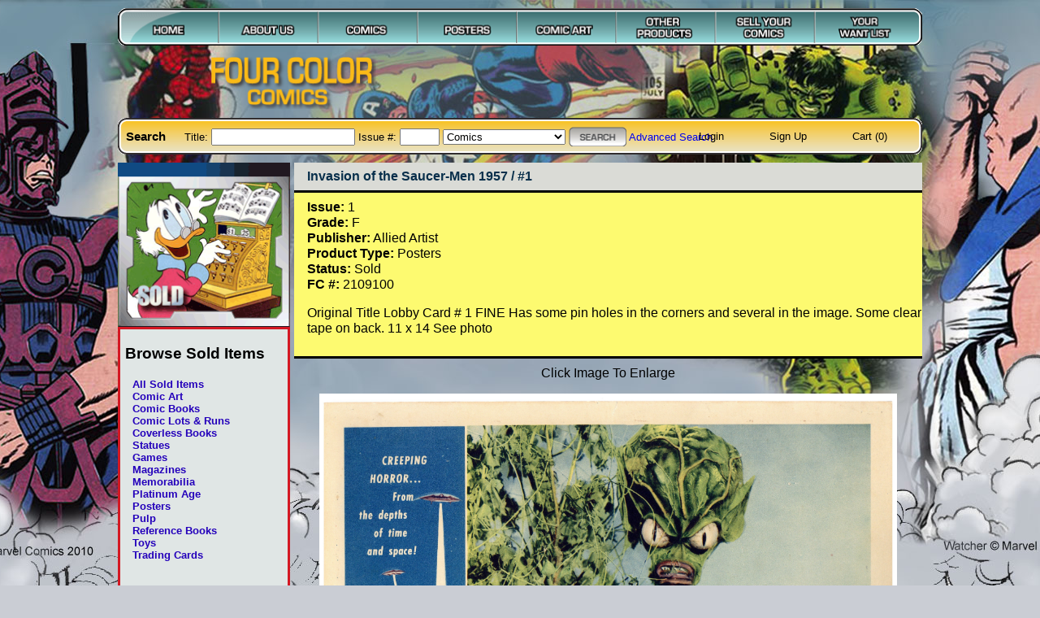

--- FILE ---
content_type: text/html
request_url: https://www.fourcolorcomics.com/store/index.php?action=describe&id=2109100&option=email
body_size: 10955
content:
<!DOCTYPE HTML PUBLIC "-//W3C//DTD HTML 4.01 Transitional//EN">
<html>
    <head>
        <meta http-equiv="Content-Type" content="text/html; charset=UTF-8">
        <meta name="keywords" content="Invasion of the Saucer-Men   1957, issue 1, grade F, publisher Allied Artist">        <meta name="description" content="Title: Invasion of the Saucer-Men   1957. Issue #: 1. Grade: F. Publisher: Allied Artist Original Title Lobby Card # 1   FINE    Has some pin holes in the corners and several in the image.  Some clear tape on back.   11 x 14   
See photo.">        <title>Invasion of the Saucer-Men   1957 / Issue #1 | Sold Details  | Four Color Comics</title>
        <link rel="stylesheet" type="text/css" title="styles" href="/common/stylesheets/primary.css">
        <link rel="stylesheet" type="text/css" title="styles" href="/store/stylesheets/secondary.css">
        <link rel="stylesheet" type="text/css" title="styles" href="/common/scripts/jquery-qtip/jquery.qtip.css">
        <script src="//ajax.googleapis.com/ajax/libs/jquery/1.8.2/jquery.min.js"></script>
        <script src="/common/scripts/jquery-qtip/jquery.qtip.min.js"></script>
                <link rel="stylesheet" type="text/css" title="styles" href="/store/stylesheets/sold.css">
<link rel="stylesheet" href="stylesheets/lightbox.css" type="text/css" media="screen">
        <script type="text/javascript" src="scripts/prototype.js"></script>
<script type="text/javascript" src="scripts/scriptaculous.js?load=effects,builder"></script>
<script type="text/javascript" src="scripts/lightbox.js"></script>
    </head>
    <body><div id="wrapper">
                <img id="primary" class="navbar pageWide" src="/common/images/navbar.png" alt="Primary Navigation" usemap="#navPrimaryHeader">
        <map name="navPrimaryHeader">
            <area shape="rect" coords="4,3,122,42" alt="Home" href="/">
            <area shape="rect" coords="123,3,243,42" alt="About Us" href="/aboutus/">
            <area shape="rect" coords="244,3,364,42" alt="Comics" href="/store/index.php?category=comics&amp;action=search&amp;orderTitle=asc&amp;orderIssue=asc">
            <area shape="rect" coords="365,3,485,42" alt="Posters" href="/store/index.php?category=posters&amp;action=search&amp;orderTitle=asc&amp;orderIssue=asc">
            <area shape="rect" coords="486,3,606,42" alt="Comic Art" href="/store/index.php?category=comic_art&amp;action=search&amp;orderTitle=asc&amp;orderIssue=asc">
            <area shape="rect" coords="607,3,727,42" alt="Other Products" href="/store/index.php?category=other_products&amp;action=browse">
            <area shape="rect" coords="728,3,848,42" alt="Sell Your Comics" href="/sell/">
            <area shape="rect" coords="849,3,976,36" alt="Your Want List" href="/wantlist/">
        </map>

        <img id="logo" src="/common/images/4clrlogo.png" alt="Four Color Comics">

        <div id="secondary" class="navbar">
            <img class="pageWide" src="/common/images/searchbar.png" alt="Search Bar">
            <div class="left">
            <h3>Search</h3>
            <form action="/store/index.php" method="get">
                <label for="title">Title: </label><input type="text" name="title" id="title">
                <label for="issue">Issue #: </label><input type="text" name="issue" size="4" maxlength="4" id="issue">
                <select name="category">
                    <optgroup label="Main Attractions"><option value="comics">Comics</option><option value="cgc_comics">Certified Comics</option><option value="posters">Posters</option><option value="comic_art">Comic Art</option><option value="pulps">Pulps</option></optgroup><optgroup label="Other Products"><option value="big little books">Big Little Books</option><option value="comic lots &amp; runs">Comic Lots &amp; Runs</option><option value="coverless books">Coverless Books</option><option value="fanzines &amp; guides">Fanzines &amp; Guides</option><option value="statues">Statues</option><option value="magazines">Magazines</option><option value="memorabilia">Memorabilia</option><option value="reference books">Reference Books</option><option value="toys and games">Toys and Games</option><option value="trading cards">Trading Cards</option></optgroup>                </select>
                <input type="hidden" name="action" value="search">
                <input type="hidden" name="orderTitle" value="asc"><input type="hidden" name="orderIssue" value="asc">                <input type="image" src="/common/images/btn_search.png" alt="Search" class="submit">
                <!-- <input type="submit" value="Search"> -->
            </form>
            <a href="/advancedsearch">Advanced Search</a>
            <!-- <img src="/common/images/divider.gif" alt="divider"> --></div>
            <div class="right">
            <ul>
                                        <li><a href="/account/login/">Login</a></li>
                        <li><a href="/account/signup/">Sign Up</a></li>
                                    <li><a href="/cart/">Cart (0)</a></li>
            </ul>
            </div>
        </div>
        <div id="wrapCore">
            <div id="sidebar">
    <img src="/store/images/sold/sidebar/default.png" alt="Sold Products">
    <div id="browseBy">
        <h3>Browse Sold Items</h3>
        <ul>
                        <li><a href="index.php?category=sold&amp;action=search&amp;orderModified=desc&amp;orderTitle=asc&amp;orderIssue=asc&amp;productType=">All Sold Items</a></li>
            <li><a href="index.php?category=sold&amp;action=search&amp;orderModified=desc&amp;orderTitle=asc&amp;orderIssue=asc&amp;productType=original+art">Comic Art</a></li>
            <li><a href="index.php?category=sold&amp;action=search&amp;orderModified=desc&amp;orderTitle=asc&amp;orderIssue=asc&amp;productType=&#61;&#61;books">Comic Books</a></li>
            <li><a href="index.php?category=sold&amp;action=search&amp;orderModified=desc&amp;orderTitle=asc&amp;orderIssue=asc&amp;productType=comic+lots+&amp;+runs">Comic Lots &amp; Runs</a></li>
            <li><a href="index.php?category=sold&amp;action=search&amp;orderModified=desc&amp;orderTitle=asc&amp;orderIssue=asc&amp;productType=coverless+books">Coverless Books</a></li>
            <li><a href="index.php?category=sold&amp;action=search&amp;orderModified=desc&amp;orderTitle=asc&amp;orderIssue=asc&amp;productType=statues">Statues</a></li>
            <li><a href="index.php?category=sold&amp;action=search&amp;orderModified=desc&amp;orderTitle=asc&amp;orderIssue=asc&amp;productType=game">Games</a></li>
            <li><a href="index.php?category=sold&amp;action=search&amp;orderModified=desc&amp;orderTitle=asc&amp;orderIssue=asc&amp;productType=magazines">Magazines</a></li>
            <li><a href="index.php?category=sold&amp;action=search&amp;orderModified=desc&amp;orderTitle=asc&amp;orderIssue=asc&amp;productType=memorabilia">Memorabilia</a></li>
            <li><a href="index.php?category=sold&amp;action=search&amp;orderModified=desc&amp;orderTitle=asc&amp;orderIssue=asc&amp;productType=platinum+age">Platinum Age</a></li>
            <li><a href="index.php?category=sold&amp;action=search&amp;orderModified=desc&amp;orderTitle=asc&amp;orderIssue=asc&amp;productType=poster">Posters</a></li>
            <li><a href="index.php?category=sold&amp;action=search&amp;orderModified=desc&amp;orderTitle=asc&amp;orderIssue=asc&amp;productType=Pulp">Pulp</a></li>
            <li><a href="index.php?category=sold&amp;action=search&amp;orderModified=desc&amp;orderTitle=asc&amp;orderIssue=asc&amp;productType=reference+books">Reference Books</a></li>
            <li><a href="index.php?category=sold&amp;action=search&amp;orderModified=desc&amp;orderTitle=asc&amp;orderIssue=asc&amp;productType=toy">Toys</a></li>
            <li><a href="index.php?category=sold&amp;action=search&amp;orderModified=desc&amp;orderTitle=asc&amp;orderIssue=asc&amp;productType=trading+cards">Trading Cards</a></li>
        </ul>
    </div>
    <h3>Translate</h3>
    <div id="google_translate_element"></div><script>
    function googleTranslateElementInit() {
      new google.translate.TranslateElement({
        pageLanguage: 'en'
      }, 'google_translate_element');
    }
    </script><script src="https://translate.google.com/translate_a/element.js?cb=googleTranslateElementInit"></script>
</div>            <div id="content">
                <div id="record" class="sold"><h1 id="head">Invasion of the Saucer-Men   1957 / #1</h1><div id="description"><ul><li><span class="bold">Issue:</span>&nbsp;1</li><li><span class="bold">Grade:</span>&nbsp;F</li><li><span class="bold">Publisher:</span>&nbsp;Allied Artist</li><li><span class="bold">Product Type:</span>&nbsp;Posters</li><li><span class="bold">Status:</span>&nbsp;Sold</li><li><span class="bold">FC #:</span>&nbsp;2109100</li></ul><P>Original Title Lobby Card # 1   FINE    Has some pin holes in the corners and several in the image.  Some clear tape on back.   11 x 14   
See photo</P></div><div id="images">Click Image To Enlarge<BR><a href="/sc/2109100?height=-1" rel="lightbox[sc]" title="Invasion Of The Saucer-men   1957 - Primary"><img src="/sc/2109100?height=-1" alt="Invasion Of The Saucer-men   1957 - Primary"></a><a href="/sc/2109100-28561?height=-1" rel="lightbox[sc]" title="Invasion Of The Saucer-men   1957 - 28561"><img src="/sc/2109100-28561?height=-1" alt="Invasion Of The Saucer-men   1957 - 28561"></a></div></div>            </div>
        </div>
                <div id="footer" class="navbar">
            <img class="pageWide" src="/common/images/footer.png" alt="Footer">
            <div class="left">
                Four Color Comics | (914) 722-4696 | <a href="&#109;&#x61;&#105;&#108;&#116;&#111;&#x3a;&#114;&#111;&#98;&#64;&#102;&#x6f;&#x75;&#114;&#x63;&#111;&#108;&#111;&#x72;&#x63;&#x6f;&#109;&#x69;&#99;&#115;&#46;&#x63;&#x6f;&#x6d;">&#114;&#111;&#98;&#64;&#102;&#x6f;&#x75;&#114;&#x63;&#111;&#108;&#111;&#x72;&#x63;&#x6f;&#109;&#x69;&#99;&#115;&#46;&#x63;&#x6f;&#x6d;</a>
            <span class="copyright">
                Spiderman, Captain America, Hulk &#169; Marvel Comics 2010
            </span>
            </div>

            <div class="right">
            	<a href="/faq/">FAQ</a> |
                <a href="/termsconditions/">Terms &amp; Conditions</a> |
                <a href="/contactus/">Contact Us</a>
            </div>
        </div>
        <script type="text/javascript">
        var gaJsHost = (("https:" == document.location.protocol) ? "https://ssl." : "http://www.");
        document.write(unescape("%3Cscript src='" + gaJsHost + "google-analytics.com/ga.js' type='text/javascript'%3E%3C/script%3E"));
        </script>
        <script type="text/javascript">
        try {
        var pageTracker = _gat._getTracker("UA-15043147-1");
        pageTracker._trackPageview();
        } catch(err) {}</script>    </div></body>
</html>


--- FILE ---
content_type: text/css
request_url: https://www.fourcolorcomics.com/common/stylesheets/primary.css
body_size: 3558
content:
/*
    Document   : default
    Created on : Jul 13, 2009, 11:48:00 AM
    Author     : Theodore Trotz
    Description:
        The Primary Stylesheet loaded by every page. Other stylsheets can be loaded after
        this one to override these default values.
*/

/* GLOBAL ELEMENTS */

html { font-size: 101%; }

body {
    font-size: 1em; /* <=== 'The King' */
    font-family: Helvetica, Arial, sans-serif;
    background:
        #cacdd4
        url(/common/images/defaultbg.jpg)
        no-repeat
        top center
        fixed;
}

body a { text-decoration: none; }

img {
    border: 0;
    padding: 0;
    margin: 0;
}

fieldset { float: left; }

strong, .bold { font-weight: bold; }

#wrapper { margin: 0.63em auto; }
#wrapper, .pageWide { width: 61.25em; }

#logo {
    display: block;
    width: 12.81em;
    margin: 0.63em 0 0.63em 6.88em;
}

#wrapCore {
    overflow: auto;
    margin: 0.63em 0 0.63em 0;
}

#sidebar { float: left; }

#sidebar, #sidebar img { width: 13.13em; }

#content {
    /* width: 47.25em;*/
    /*width: auto; */
    margin-left: 13.44em;
}

#wrapWhite { background-color: #FFFFFF; }

/* NAVIGATION BARS */

.navbar {
    position: relative;
    display: block;
}

.navbar .right, .left {
    position: absolute;
    font-size: 0.8em;
    line-height: 2.0em;
    top: 0.8em;
}

.navbar .left { left: 0.8em; }
.navbar .right { right: 0.8em; }
#secondary.navbar h3, #secondary.navbar ul, #secondary.navbar li, #secondary.navbar form { display: inline; }
#secondary.navbar h3 { padding-right: 1.2em; }
#secondary input.submit { font-size: 1.25em; }

#secondary.navbar input.submit {
    vertical-align: middle;
    margin-bottom: 0.2em; /* Minor Correction to Center Image */
}

#secondary.navbar ul {
    position: relative;
    white-space: nowrap;
    list-style: none;
    margin: 0;
    padding: 0;
}

#secondary.navbar .right {
    width: 23.0em;
    display: inline;
    text-align: center;
}

#secondary.navbar .right li { }

#secondary.navbar li a {
    color:  #000000;
    padding: 0.91em 2.0em 0.91em 2.0em;
}

#footer.navbar { clear: both; }
#footer.navbar * { color: #FFFFFF; }
#footer.navbar .copyright { 
	padding-left: 6em; 
	font-size: 0.85em;
}

/* MISCELLANEOUS ELEMENTS */

.banner {
    padding: 0.65em;
    display: block;
    margin-left: auto;
    margin-right: auto;
    text-align: center;
}

.requiredField {
    display: inline;
    color: red;
    font-size: 0.8em;
}

input.submit, img.button {
    font-size: 1em;
    width: 4.4em;
    /* width: 72px; */
}

.gray, .grey { color: #808080; }

.pricing { font-weight: bold; }
.pricing .strike { text-decoration: line-through; }
.pricing .discount { color: red; }

img.topBorder { width: 100%; }
/*#verisign * { width: 2em;}*/

input.smallest { width: 4em; }
input.smaller  { width: 6.5em; }
input.small    { width: 9em; }
input.medium   { width: 14em; }
input.large    { width: 19em; }
input.larger   { width: 21.5em; }
input.largest  { width: 24em; }
input.fill     { width: 100%; }

/* Sidebar Styling */

#browseBy {
    background-color: #E0E6E5;
    border: 0.2em solid #D41823;
    padding-bottom: 2em;
}

#browseBy h3 {
    padding-left: 0.3em;
}

#browseBy ul {
    font-weight: bold;
    font-size: 0.8em;
    list-style-type: none;
    margin: 0;
    padding: 0;
}

#browseBy li {
    display: inline;
    /* Internet Explorer Sucks Hard... Microsoft assholes can't follow
    any standards at all. */
}

#browseBy li a:hover {
    color: #D41823;
}


#browseBy a {
    color: #2400bb;
    padding-left: 1.1em;
    display: block;
}

--- FILE ---
content_type: text/css
request_url: https://www.fourcolorcomics.com/store/stylesheets/sold.css
body_size: 416
content:
/* 
    Document   : comicart
    Created on : Sep 3, 2009, 1:58:12 PM
    Author     : ryan
    Description:
        Purpose of the stylesheet follows.
*/

.item { width: 11.2em; }
.item img { 
    max-width: 10.9em; /* Max-Width for Internet Explorer Below. */
    width:expression(
    document.body.clientWidth > (500/14) *
    parseInt(document.body.currentStyle.fontSize)?
        "10.9em":
        "auto" );
}